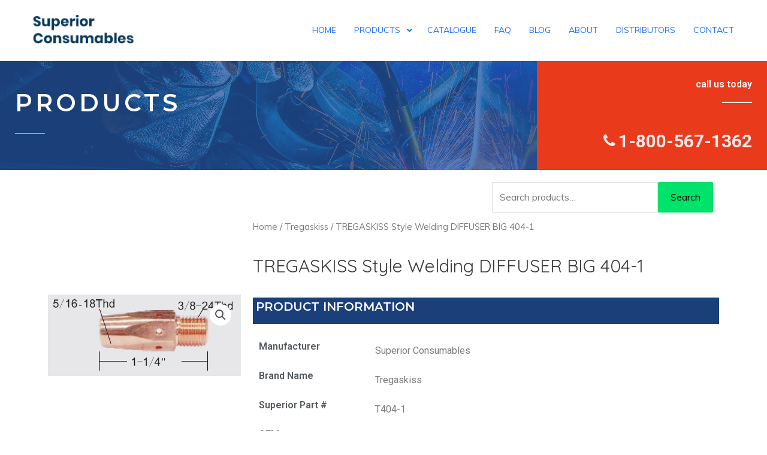

--- FILE ---
content_type: text/css
request_url: https://www.superiorconsumables.com/wp-content/uploads/elementor/css/post-1912.css?ver=1708298815
body_size: 13039
content:
.elementor-1912 .elementor-element.elementor-element-40016b5d > .elementor-container > .elementor-column > .elementor-widget-wrap{align-content:center;align-items:center;}.elementor-1912 .elementor-element.elementor-element-40016b5d:not(.elementor-motion-effects-element-type-background), .elementor-1912 .elementor-element.elementor-element-40016b5d > .elementor-motion-effects-container > .elementor-motion-effects-layer{background-image:url("https://www.superiorconsumables.com/wp-content/uploads/2019/03/Builders-Beams-Steel-Fabricating-Subcontractor-Welding03.jpg");background-position:center right;background-repeat:no-repeat;background-size:cover;}.elementor-1912 .elementor-element.elementor-element-40016b5d > .elementor-background-overlay{background-color:#2354a2;opacity:0.75;transition:background 0.3s, border-radius 0.3s, opacity 0.3s;}.elementor-1912 .elementor-element.elementor-element-40016b5d{transition:background 0.3s, border 0.3s, border-radius 0.3s, box-shadow 0.3s;padding:0px 0px 0px 0px;}.elementor-1912 .elementor-element.elementor-element-4e368520 > .elementor-element-populated{padding:50px 0px 50px 25px;}.elementor-1912 .elementor-element.elementor-element-2deb815c{text-align:left;}.elementor-1912 .elementor-element.elementor-element-2deb815c .elementor-heading-title{color:#ffffff;font-family:"Montserrat", Sans-serif;font-size:40px;text-transform:uppercase;letter-spacing:5px;}.elementor-1912 .elementor-element.elementor-element-2deb815c > .elementor-widget-container{padding:0px 0px 0px 0px;}.elementor-1912 .elementor-element.elementor-element-25f01905{--divider-border-style:solid;--divider-color:rgba(255,255,255,0.5);--divider-border-width:2px;}.elementor-1912 .elementor-element.elementor-element-25f01905 .elementor-divider-separator{width:50px;margin:0 auto;margin-left:0;}.elementor-1912 .elementor-element.elementor-element-25f01905 .elementor-divider{text-align:left;padding-block-start:10px;padding-block-end:10px;}.elementor-1912 .elementor-element.elementor-element-25f01905 > .elementor-widget-container{padding:0px 0px 0px 0px;}.elementor-1912 .elementor-element.elementor-element-4fe575f3:not(.elementor-motion-effects-element-type-background) > .elementor-widget-wrap, .elementor-1912 .elementor-element.elementor-element-4fe575f3 > .elementor-widget-wrap > .elementor-motion-effects-container > .elementor-motion-effects-layer{background-color:#ea3a1c;}.elementor-1912 .elementor-element.elementor-element-4fe575f3 > .elementor-element-populated{transition:background 0.3s, border 0.3s, border-radius 0.3s, box-shadow 0.3s;padding:0px 25px 0px 0px;}.elementor-1912 .elementor-element.elementor-element-4fe575f3 > .elementor-element-populated > .elementor-background-overlay{transition:background 0.3s, border-radius 0.3s, opacity 0.3s;}.elementor-1912 .elementor-element.elementor-element-7fc969bf{text-align:right;}.elementor-1912 .elementor-element.elementor-element-7fc969bf .elementor-heading-title{color:#ffffff;}.elementor-1912 .elementor-element.elementor-element-4f05f66b{--divider-border-style:solid;--divider-color:#ffffff;--divider-border-width:2px;}.elementor-1912 .elementor-element.elementor-element-4f05f66b .elementor-divider-separator{width:50px;margin:0 auto;margin-right:0;}.elementor-1912 .elementor-element.elementor-element-4f05f66b .elementor-divider{text-align:right;padding-block-start:1px;padding-block-end:1px;}.elementor-1912 .elementor-element.elementor-element-4f05f66b > .elementor-widget-container{padding:0px 0px 15px 0px;}.elementor-1912 .elementor-element.elementor-element-6d8c54e5 .elementor-icon-list-icon i{color:rgba(255,255,255,0.9);transition:color 0.3s;}.elementor-1912 .elementor-element.elementor-element-6d8c54e5 .elementor-icon-list-icon svg{fill:rgba(255,255,255,0.9);transition:fill 0.3s;}.elementor-1912 .elementor-element.elementor-element-6d8c54e5 .elementor-icon-list-item:hover .elementor-icon-list-icon i{color:#ffffff;}.elementor-1912 .elementor-element.elementor-element-6d8c54e5 .elementor-icon-list-item:hover .elementor-icon-list-icon svg{fill:#ffffff;}.elementor-1912 .elementor-element.elementor-element-6d8c54e5{--e-icon-list-icon-size:25px;--icon-vertical-offset:0px;}.elementor-1912 .elementor-element.elementor-element-6d8c54e5 .elementor-icon-list-item > .elementor-icon-list-text, .elementor-1912 .elementor-element.elementor-element-6d8c54e5 .elementor-icon-list-item > a{font-size:30px;font-weight:bold;}.elementor-1912 .elementor-element.elementor-element-6d8c54e5 .elementor-icon-list-text{color:rgba(255,255,255,0.9);transition:color 0.3s;}.elementor-1912 .elementor-element.elementor-element-6d8c54e5 .elementor-icon-list-item:hover .elementor-icon-list-text{color:#ffffff;}.elementor-1912 .elementor-element.elementor-element-6d8c54e5 > .elementor-widget-container{margin:0px 0px -10px 0px;padding:0px 0px 0px 0px;}.elementor-bc-flex-widget .elementor-1912 .elementor-element.elementor-element-bbab6a7.elementor-column .elementor-widget-wrap{align-items:center;}.elementor-1912 .elementor-element.elementor-element-bbab6a7.elementor-column.elementor-element[data-element_type="column"] > .elementor-widget-wrap.elementor-element-populated{align-content:center;align-items:center;}.elementor-1912 .elementor-element.elementor-element-693ce3c .elementor-heading-title{color:#FFFFFF;font-family:"Montserrat", Sans-serif;font-size:20px;}.elementor-1912 .elementor-element.elementor-element-693ce3c > .elementor-widget-container{padding:5px 5px 5px 5px;background-color:#1A3F79;}.elementor-1912 .elementor-element.elementor-element-3b60973 .elementor-heading-title{color:#54595F;}.elementor-bc-flex-widget .elementor-1912 .elementor-element.elementor-element-25bfe29.elementor-column .elementor-widget-wrap{align-items:flex-start;}.elementor-1912 .elementor-element.elementor-element-25bfe29.elementor-column.elementor-element[data-element_type="column"] > .elementor-widget-wrap.elementor-element-populated{align-content:flex-start;align-items:flex-start;}.elementor-1912 .elementor-element.elementor-element-97583b4 .elementor-heading-title{color:#54595F;}.elementor-1912 .elementor-element.elementor-element-1304e4e .elementor-heading-title{color:#54595F;}.elementor-1912 .elementor-element.elementor-element-1edee89 .elementor-heading-title{color:#54595F;}.elementor-1912 .elementor-element.elementor-element-d5aa102 > .elementor-widget-container{margin:0px 0px 0px 0px;padding:0px 0px 0px 0px;}.elementor-1912 .elementor-element.elementor-element-786e03e .elementor-heading-title{color:#54595F;}.elementor-1912 .elementor-element.elementor-element-68547d8 > .elementor-widget-container{margin:0px 0px 0px 0px;padding:0px 0px 0px 0px;}.elementor-1912 .elementor-element.elementor-element-2c7156c .elementor-heading-title{color:#54595F;}.elementor-1912 .elementor-element.elementor-element-e9aabae > .elementor-widget-container{margin:0px 0px 0px 0px;padding:0px 0px 0px 0px;}.elementor-1912 .elementor-element.elementor-element-fea0c5c .elementor-heading-title{color:#FFFFFF;font-family:"Montserrat", Sans-serif;font-size:20px;}.elementor-1912 .elementor-element.elementor-element-fea0c5c > .elementor-widget-container{padding:5px 5px 5px 5px;background-color:#1A3F79;}.elementor-1912 .elementor-element.elementor-element-b9945ea .elementor-heading-title{color:#FFFFFF;font-family:"Montserrat", Sans-serif;font-size:20px;}.elementor-1912 .elementor-element.elementor-element-b9945ea > .elementor-widget-container{padding:5px 5px 5px 5px;background-color:#1A3F79;}.elementor-1912 .elementor-element.elementor-element-2fba862 .elementor-heading-title{color:#54595F;}.elementor-1912 .elementor-element.elementor-element-a64c0d6 > .elementor-widget-container{margin:0px 0px 0px 0px;padding:0px 0px 0px 0px;}.elementor-1912 .elementor-element.elementor-element-ef220f3 .elementor-heading-title{color:#54595F;}.elementor-1912 .elementor-element.elementor-element-dd6d622 > .elementor-widget-container{margin:0px 0px 0px 0px;padding:0px 0px 0px 0px;}.elementor-1912 .elementor-element.elementor-element-b7d9d2e .elementor-heading-title{color:#54595F;}.elementor-1912 .elementor-element.elementor-element-b243ba1 > .elementor-widget-container{margin:0px 0px 0px 0px;padding:0px 0px 0px 0px;}.elementor-1912 .elementor-element.elementor-element-9d6f9d9 .elementor-heading-title{color:#54595F;}.elementor-1912 .elementor-element.elementor-element-ece006c > .elementor-widget-container{margin:0px 0px 0px 0px;padding:0px 0px 0px 0px;}.elementor-1912 .elementor-element.elementor-element-235bf58{text-align:center;}.elementor-1912 .elementor-element.elementor-element-235bf58 .elementor-heading-title{color:#000000;}.elementor-1912 .elementor-element.elementor-element-235bf58 > .elementor-widget-container{padding:40px 0px 0px 0px;}.elementor-1912 .elementor-element.elementor-element-8097eca{text-align:center;}.elementor-1912 .elementor-element.elementor-element-8097eca .elementor-heading-title{color:#4054B2;font-size:22px;text-transform:uppercase;}.elementor-1912 .elementor-element.elementor-element-ab5ea67{text-align:center;}.elementor-1912 .elementor-element.elementor-element-ab5ea67 .elementor-heading-title{color:#4054B2;font-size:22px;text-transform:uppercase;}.elementor-1912 .elementor-element.elementor-element-4ff269a{text-align:center;}.elementor-1912 .elementor-element.elementor-element-4ff269a .elementor-heading-title{color:#4054B2;font-size:22px;text-transform:uppercase;}.elementor-1912 .elementor-element.elementor-element-bf59470{text-align:center;}.elementor-1912 .elementor-element.elementor-element-bf59470 .elementor-heading-title{color:#4054B2;font-size:22px;text-transform:uppercase;}@media(min-width:768px){.elementor-1912 .elementor-element.elementor-element-4e368520{width:70%;}.elementor-1912 .elementor-element.elementor-element-4fe575f3{width:30%;}.elementor-1912 .elementor-element.elementor-element-bbab6a7{width:30%;}.elementor-1912 .elementor-element.elementor-element-82cb4a1{width:70%;}.elementor-1912 .elementor-element.elementor-element-db0cb9c{width:25%;}.elementor-1912 .elementor-element.elementor-element-25bfe29{width:75.019%;}.elementor-1912 .elementor-element.elementor-element-dd75e8e{width:25%;}.elementor-1912 .elementor-element.elementor-element-5521fe9{width:75.019%;}.elementor-1912 .elementor-element.elementor-element-9b715bd{width:25%;}.elementor-1912 .elementor-element.elementor-element-6f099a8{width:75.019%;}.elementor-1912 .elementor-element.elementor-element-9e8c773{width:25%;}.elementor-1912 .elementor-element.elementor-element-7fb5575{width:75.019%;}.elementor-1912 .elementor-element.elementor-element-9f56b08{width:25%;}.elementor-1912 .elementor-element.elementor-element-d7a2306{width:75.019%;}.elementor-1912 .elementor-element.elementor-element-d01acec{width:25%;}.elementor-1912 .elementor-element.elementor-element-b69adc9{width:75.019%;}.elementor-1912 .elementor-element.elementor-element-93f655d{width:25%;}.elementor-1912 .elementor-element.elementor-element-3c79d70{width:75.019%;}.elementor-1912 .elementor-element.elementor-element-d872004{width:25%;}.elementor-1912 .elementor-element.elementor-element-2239e82{width:75.019%;}.elementor-1912 .elementor-element.elementor-element-9ee1b53{width:25%;}.elementor-1912 .elementor-element.elementor-element-0db4124{width:75.019%;}.elementor-1912 .elementor-element.elementor-element-f890931{width:25%;}.elementor-1912 .elementor-element.elementor-element-11f58ee{width:75.019%;}}@media(max-width:1024px) and (min-width:768px){.elementor-1912 .elementor-element.elementor-element-4e368520{width:55%;}.elementor-1912 .elementor-element.elementor-element-4fe575f3{width:45%;}}@media(min-width:1025px){.elementor-1912 .elementor-element.elementor-element-40016b5d:not(.elementor-motion-effects-element-type-background), .elementor-1912 .elementor-element.elementor-element-40016b5d > .elementor-motion-effects-container > .elementor-motion-effects-layer{background-attachment:scroll;}}@media(max-width:1024px){.elementor-1912 .elementor-element.elementor-element-4e368520 > .elementor-element-populated{padding:50px 0px 50px 25px;}.elementor-1912 .elementor-element.elementor-element-4fe575f3 > .elementor-element-populated{padding:25px 25px 25px 25px;}.elementor-1912 .elementor-element.elementor-element-4f05f66b > .elementor-widget-container{padding:0px 0px 0px 0px;}.elementor-1912 .elementor-element.elementor-element-6d8c54e5 > .elementor-widget-container{margin:0px 0px -15px 0px;}}@media(max-width:767px){.elementor-1912 .elementor-element.elementor-element-4e368520 > .elementor-element-populated{padding:66px 20px 66px 20px;}.elementor-1912 .elementor-element.elementor-element-25f01905 > .elementor-widget-container{padding:0px 0px 0px 0px;}.elementor-1912 .elementor-element.elementor-element-4fe575f3 > .elementor-element-populated{padding:60px 20px 60px 20px;}.elementor-1912 .elementor-element.elementor-element-7fc969bf{text-align:left;}.elementor-1912 .elementor-element.elementor-element-4f05f66b .elementor-divider{text-align:left;}.elementor-1912 .elementor-element.elementor-element-4f05f66b .elementor-divider-separator{margin:0 auto;margin-left:0;}}

--- FILE ---
content_type: text/plain
request_url: https://www.google-analytics.com/j/collect?v=1&_v=j102&a=1441649001&t=pageview&_s=1&dl=https%3A%2F%2Fwww.superiorconsumables.com%2Fproduct%2Ftregaskiss-style-welding-diffuser-big-404-1%2F&ul=en-us%40posix&dt=TREGASKISS%20Style%20Welding%20DIFFUSER%20BIG%20404-1%20-%20Superior%20Consumables&sr=1280x720&vp=1280x720&_u=IADAAEABAAAAACAAI~&jid=78341368&gjid=985626839&cid=437176049.1764396596&tid=UA-34413727-1&_gid=649891374.1764396599&_r=1&_slc=1&z=545037824
body_size: -577
content:
2,cG-JFY3SNWKGG